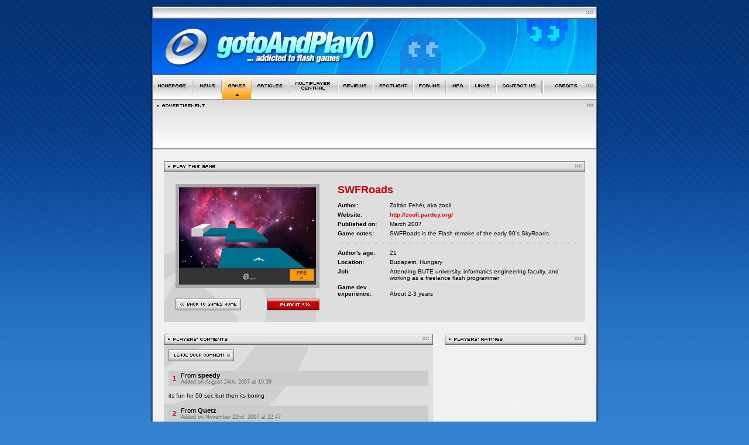

--- FILE ---
content_type: text/html; charset=ISO-8859-1
request_url: http://gotoandplay.biz/_games/playGame.php?g=1204&PHPSESSID=1921cd95cb365946ab01e88451082adf
body_size: 22481
content:

<!DOCTYPE HTML PUBLIC "-//W3C//DTD HTML 4.01 Transitional//EN">
<html>
<head>
<title>gotoAndPlay(): Flash games, tutorials and game development  Play SWFRoads</title>
<meta http-equiv="Content-Type" content="text/html; charset=iso-8859-1">
		  <meta http-equiv="keywords" content="flash games, flash game development, flash game tutorials, game development, game programming, actionscript for games, flash games, web games, flash arcades, actionscript, game development">
		  <meta http-equiv="description" content="gotoAndPlay is a community for flash game developers and gamers as well. You will find funny games to play and a lot of flash game developer resources">
		  <link rel="icon" href="http://www.gotoandplay.it/images/gtp_icon.png">
<!-- flash games, flash game development, flash game tutorials, game development, game programming, actionscript for games, flash games, web games, flash arcades, actionscript, game development -->
<link href="../main.css" rel="stylesheet" type="text/css">
<link href='/images/skin_default/skin.css.php' rel='stylesheet' type='text/css'><script language="JavaScript" type="text/JavaScript" src="../_js/main.js"></script>
<script language="JavaScript" type="text/JavaScript" src="../_js/cookies.js"></script>
<script>
	function gotoAndPlay(swf, winname, w, h) // yeah !
	{
		window.open(swf, winname ,'width=' + w + ' ,height=' + h + ' ,scrollbars=no');
	}
	
	function submitted()
	{
		writeCookie("game1204", "ok", 8760)
		window.location.reload()
	}
	
			// Example:
	// writeCookie("myCookie", "my name", 24);
	// Stores the string "my name" in the cookie "myCookie" which expires after 24 hours.
	function writeCookie(name, value, hours)
	{
	  var expire = "";
	  if(hours != null)
	  {
		expire = new Date((new Date()).getTime() + hours * 3600000);
		expire = "; expires=" + expire.toGMTString();
	  }
	  document.cookie = name + "=" + escape(value) + expire;
	}
	
	function contact(domain, name)
	{
		location.href = "mailto:" + name + "@" + domain;
	}
	
	function edit(status, cid)
	{
		if(status) // Edit button pressed
		{
			form1.comment.value = remove(document.getElementById(cid).innerHTML, "<br>");
			document.getElementById("cancelBt").style.display = "";
			document.getElementById("updatedComment").value = cid;
			document.getElementById("updateText").style.display = "";
			document.getElementById("insertText").style.display = "none";
			location = "#insert";
		}
		else if(!status) // Cancel button pressed
		{
			form1.comment.value = "";
			document.getElementById("cancelBt").style.display = "none";
			document.getElementById("updatedComment").value = "";
			document.getElementById("updateText").style.display = "none";
			document.getElementById("insertText").style.display = "";
		}
	}
	
	function remove(s, t)
	{
		/*
		**  Remove all occurrences of a token in a string
		**    s  string to be processed
		**    t  token to be removed
		**  returns new string
		*/
		i = s.indexOf(t);
		r = "";
		if (i == -1) return s;
		r += s.substring(0,i) + remove(s.substring(i + t.length), t);
		return r;
	}
</script>
</head>
<body leftmargin="0" topmargin="0" marginwidth="0" marginheight="0" class="bg" >
<table width="800" border="0" align="center" cellpadding="0" cellspacing="0">
  <tr> 
    <td colspan="4"><img src="../images/spacer.gif" width="120" height="11"></td>
  </tr>
  <tr> 
    <td  width="20" rowspan="4" class="leftShadow">&nbsp;</td>
    <td width="760" colspan="2"><img src='/images/skin_default/headLogo.jpg' border='0'></td> 
    <td width="20" rowspan="4" class="rightShadow">&nbsp;</td>
  </tr>
  <tr> 
    <td colspan="2"> 
      <script>menuSelected = 2</script><body onLoad="MM_preloadImages('/images/navBar/navBar_r2_c8_f2.gif')">
<table border="0" cellpadding="0" cellspacing="0" width="760">
  <tr>
   <td colspan="25"><img name="navBar_r1_c1" src="/images/navBar/navBar_r1_c1.gif" width="760" height="1" border="0" alt=""></td>
  </tr>
  <tr>
   <td><img src="/images/navBar/navBar_r2_c1.gif" width="1" border="0" alt=""></td>
   <td><a href="/?PHPSESSID=1921cd95cb365946ab01e88451082adf" title="Return to the homepage" onMouseOut="MM_swapImgRestore();" onMouseOver="MM_swapImage('navBar_r2_c2','','/images/navBar/navBar_r2_c2_f2.gif',1);"><img name="navBar_r2_c2" src="/images/navBar/navBar_r2_c2.gif"border="0" alt=""></a></td>
   <td><img src="/images/navBar/navBar_r2_c11.gif" width="2" border="0" alt=""></td>
   <td><a href="/_gapBlog/?PHPSESSID=1921cd95cb365946ab01e88451082adf" title="Latest news!" onMouseOut="MM_swapImgRestore();" onMouseOver="MM_swapImage('navBar_news','','/images/navBar/navBar_news_f2.gif',12);"><img name="navBar_news" src="/images/navBar/navBar_news.gif "border="0" alt=""></a></td>
   <td><img src="/images/navBar/navBar_r2_c11.gif" width="2" border="0" alt=""></td>
   <td><a href="/_games/?PHPSESSID=1921cd95cb365946ab01e88451082adf" title="Play games!" onMouseOut="MM_swapImgRestore();" onMouseOver="MM_swapImage('navBar_r2_c4','','/images/navBar/navBar_r2_c4_f2.gif',2);"><img name="navBar_r2_c4" src="/images/navBar/navBar_r2_c4_sel.gif"border="0" alt=""></a></td>
   <td><img src="/images/navBar/navBar_r2_c11.gif" width="2" border="0" alt=""></td>
   <td><a href="/_articles/?PHPSESSID=1921cd95cb365946ab01e88451082adf" title="Learn how to make flash games!" onMouseOut="MM_swapImgRestore();" onMouseOver="MM_swapImage('navBar_r2_c6','','/images/navBar/navBar_r2_c6_f2.gif',3);"><img name="navBar_r2_c6" src="/images/navBar/navBar_r2_c6.gif"border="0" alt=""></a></td>
   <td><img src="/images/navBar/navBar_r2_c11.gif" width="2" border="0" alt=""></td>
   <td><a href="/_articles/multiplayerCentral/?PHPSESSID=1921cd95cb365946ab01e88451082adf" title="Learn the art of multiplayer games!" onMouseOut="MM_swapImgRestore();" onMouseOver="MM_swapImage('navBar_r2_c8','','/images/navBar/navBar_r2_c8_f2.gif',9);"><img name="navBar_r2_c8" src="/images/navBar/navBar_r2_c8.gif" border="0" alt=""></a></td>
   <td><img src="/images/navBar/navBar_r2_c11.gif" width="2" border="0" alt=""></td>
   <td><a href="/_reviews/?PHPSESSID=1921cd95cb365946ab01e88451082adf" title="Game reviews, book reviews ..." onMouseOut="MM_swapImgRestore()" onMouseOver="MM_swapImage('navBar_r2_c101','','/images/navBar/navBar_r2_c10_f2.gif',10)"><img src="/images/navBar/navBar_r2_c10.gif" alt="" name="navBar_r2_c101"border="0" id="navBar_r2_c101"></a></td>
   <td><img src="/images/navBar/navBar_r2_c11.gif" width="2" border="0" alt=""></td>
   <td><a href="/spotLight/?PHPSESSID=1921cd95cb365946ab01e88451082adf" title="Read our interviews with the pros!" onMouseOut="MM_swapImgRestore();" onMouseOver="MM_swapImage('navBar_r2_c12','','/images/navBar/navBar_r2_c12_f2.gif',11);"><img name="navBar_r2_c12" src="/images/navBar/navBar_r2_c12.gif"border="0" alt=""></a></td>
   <td><img src="/images/navBar/navBar_r2_c11.gif" width="2" border="0" alt=""></td>
   <td><a href="/_forums/?PHPSESSID=1921cd95cb365946ab01e88451082adf" title="The community forums" onMouseOver="MM_swapImage('navBar_r2_c141','','/images/navBar/navBar_r2_c14_f2.gif',4)" onMouseOut="MM_swapImgRestore()"><img src="/images/navBar/navBar_r2_c14.gif" alt="" name="navBar_r2_c141"border="0" id="navBar_r2_c141"></a></td>
   <td><img src="/images/navBar/navBar_r2_c11.gif" width="2" border="0" alt=""></td>
   <td><a href="/_info/?PHPSESSID=1921cd95cb365946ab01e88451082adf" title="Info, f.a.q. and more..." onMouseOut="MM_swapImgRestore()" onMouseOver="MM_swapImage('navBar_r2_c161','','/images/navBar/navBar_r2_c16_f2.gif',5)"><img src="/images/navBar/navBar_r2_c16.gif" alt="" name="navBar_r2_c161" border="0" id="navBar_r2_c161"></a></td>
   <td><img src="/images/navBar/navBar_r2_c11.gif" width="2" border="0" alt=""></td>
   <td><a href="/_links/?PHPSESSID=1921cd95cb365946ab01e88451082adf" onMouseOut="MM_swapImgRestore()" onMouseOver="MM_swapImage('navBar_r2_c181','','/images/navBar/navBar_r2_c18_f2.gif',6)"><img src="/images/navBar/navBar_r2_c18.gif" alt="" name="navBar_r2_c181" border="0" id="navBar_r2_c181"></a></td>
   <td><img src="/images/navBar/navBar_r2_c11.gif" width="2"  border="0" alt=""></td>
   <td><a href="javascript:spammersGoToHell()" title="Write us!" onMouseOut="MM_swapImgRestore();" onMouseOver="MM_swapImage('navBar_r2_c20','','/images/navBar/navBar_r2_c20_f2.gif',7);"><img name="navBar_r2_c20" src="/images/navBar/navBar_r2_c20.gif" border="0" alt=""></a></td>
   <td><img src="/images/navBar/navBar_r2_c11.gif" border="0" alt=""><img src="/images/navBar/navBar_r2_c11.gif" border="0" alt=""></td>
   <td><a href="/_credits/?PHPSESSID=1921cd95cb365946ab01e88451082adf" title="Site credits" onMouseOut="MM_swapImgRestore();" onMouseOver="MM_swapImage('navBar_r2_c22','','/images/navBar/navBar_r2_c22_f2.gif',8);"><img name="navBar_r2_c22" src="/images/navBar/navBar_r2_c22.gif" border="0" alt=""></a></td>
   <td><img src="/images/navBar/navBar_r2_c23.gif" width="1" border="0" alt=""></td>
  </tr>
 <tr>
   <td colspan="25"><img name="navBar_r1_c1" src="/images/navBar/navBar_r1_c1.gif" width="760" height="1" border="0" alt=""></td>
  </tr>
</table>
      <table width="760"  border="0" cellpadding="0" cellspacing="0" background="/_advertisement/img/titlebar_r2.gif"> 
  <tr> 
    <td><img src="/_advertisement/img/titleBar_r1.gif" width="760"></td> 
  </tr> 
  <tr> 
    <td style="background-image:url(/_advertisement/img/titlebar_r2.gif);background-repeat:no-repeat; background-color:#fdfdfd;">
		<table width="470" height="62" border="0" align="center" cellpadding="0" cellspacing="0">
          <tr>
            <td align="center"><iframe marginwidth="0" marginheight="0" width="468" height="60" scrolling="no" frameborder="0" src="http://rcm.amazon.com/e/cm?t=gotoandplay-20&l=st1&search=&mode=videogames&p=13&o=1&fc1=CC0000&lc1=808080&lt1=_blank&f=ifr">
<MAP NAME="boxmap-p13"><area target='_blank' SHAPE="RECT" COORDS="379, 50, 460, 57" HREF="http://gotoandplay.biz/phpAdsNew/adclick.php?bannerid=14&amp;zoneid=10&amp;source=&amp;dest=http%3A%2F%2Frcm.amazon.com%2Fe%2Fcm%2Fprivacy-policy.html%3Fo%3D1&amp;ismap="  COORDS="0,0,10000,10000" HREF="http://gotoandplay.biz/phpAdsNew/adclick.php?bannerid=14&amp;zoneid=10&amp;source=&amp;dest=http%3A%2F%2Fwww.amazon.com%2Fexec%2Fobidos%2Fredirect-home%2Fgotoandplay-20&amp;ismap="  src="http://rcm-images.amazon.com/images/G/01/rcm/468x60.gif" width="468" height="60" border="0" usemap="#boxmap-p13" alt="Shop at Amazon.com">
</iframe><div id="beacon_14" style="position: absolute; left: 0px; top: 0px; visibility: hidden;"><img src='http://gotoandplay.biz/phpAdsNew/adlog.php?bannerid=14&amp;clientid=13&amp;zoneid=10&amp;source=&amp;block=0&amp;capping=0&amp;cb=a7f5cb47dce88d7692b1802ac66e8c04' width='0' height='0' alt='' style='width: 0px; height: 0px;'></div></td>
          </tr>
    </table>	</td>
  </tr>
  <tr> 
    <td><img src="/_advertisement/img/titleBar_r3.gif" width="760"></td> 
  </tr> 
</table>    </td>
  </tr>
  <tr> 
    <td colspan="2" valign="top" class="internalFrame">
	<table width="720" border="0" cellpadding="0" cellspacing="0" bgcolor="#DEDEDE" style="margin: 20px 0 0 20px;">
      <tr>
        <td colspan="2"><img src="img/gamepage/title_PlayThisGame.gif" width="720" height="19"></td>
        </tr>
      <tr>
        <td width="286" valign="top" background="img/gamepage/bg_highscores.gif" style="padding: 20px 0px 20px 20px; background-repeat: no-repeat; background-position: bottom left;">
			            <a href="javascript:gotoAndPlay('_swfRoads/swfRoads.php','game',800,480)" title="Play SWFRoads"> 
            <img src="_swfRoads/swfRoads.jpg" border='6' class="gameImgBorder" alt="Play SWFRoads"></a><br>
            <br>
			<table width="246" border="0" cellspacing="0" cellpadding="0">
			  <tr>
				<td align="left"><a href="index.php?PHPSESSID=1921cd95cb365946ab01e88451082adf"><img src="img/gamepage/butt_back.gif" alt="Back to games homepage" width="112" height="20" border="0"></a></td>
				<td align="right"><a href="javascript:gotoAndPlay('_swfRoads/swfRoads.php','game',800,480)" title="Play SWFRoads"><img src="img/gamepage/butt_play.gif" alt="Play SWFRoads" width="90" height="20" border="0"></a></td>
			  </tr>
		  </table>		</td>
        <td width="434" valign="top">
		<table width="414" border="0" cellspacing="0" cellpadding="0" style="margin: 20px 0 20px 0;">
              <tr> 
                <td colspan="2" style="padding-bottom: 10px;"><span class="gameTitle"> 
                  SWFRoads</span></td>
              </tr>
              <tr> 
                <td width="85" nowrap class="gameDataCell"><strong>Author:</strong></td>
                <td class="gameDataCell" width="329"> 
                  Zoltán Fehér, aka zooli</td>
              </tr>
              <tr>
                <td width="85" nowrap class="gameDataCell"><strong>Website:</strong></td>
                <td width="329" class="gameDataCell"><a href="http://zooli.pardey.org/" target="_blank">
                  http://zooli.pardey.org/                </a></td>
              </tr>
              <tr>
                <td width="85" nowrap class="gameDataCell"><strong>Published on:</strong> </td>
                <td width="329" class="gameDataCell">
                  March 2007</td>
              </tr>
              <tr>
                <td width="85" nowrap class="gameDataCell"><strong>Game notes:</strong></td>
                <td width="329" class="gameDataCell">SWFRoads is the Flash remake of the early 90's SkyRoads.</td>
              </tr>
              <tr> 
                <td colspan="2" nowrap class="gameDataCell"><hr /></td>
              </tr>
              <tr> 
                <td width="85" nowrap class="gameDataCell"><strong>Author's age: </strong></td>
                <td width="329" class="gameDataCell">21</td>
              </tr>
              <tr> 
                <td width="85" nowrap class="gameDataCell"><strong>Location:</strong></td>
                <td width="329" class="gameDataCell">Budapest, Hungary</td>
              </tr>
              <tr> 
                <td width="85" nowrap class="gameDataCell"><strong>Job:</strong></td>
                <td width="329" class="gameDataCell">Attending BUTE university, informatics engineering faculty, and working as a freelance flash programmer</td>
              </tr>
              <tr> 
                <td width="85" nowrap class="gameDataCell"><p><strong>Game dev<br>
                </strong><strong>experience:</strong></p>                </td>
                <td width="329" class="gameDataCell" style="vertical-align: bottom;">About 2-3 years</td>
              </tr>
            </table>		</td>
      </tr>
    </table></td>
  </tr>
  <tr>
    <td colspan="2" valign="top" class="internalFrame"><table width="760" border="0" cellspacing="0" cellpadding="0">
      <tr>
        <td width="460" valign="top" style="padding: 20px 0 20px 20px;">
		          <table width="460" border="0" cellpadding="0" cellspacing="0" bgcolor="#DEDEDE" style="background-repeat: no-repeat;" background="img/gamepage/bg_comments.gif">
            <tr>
              <td><img src="img/gamepage/title_PlayersComments.gif" width="460" height="19"></td>
            </tr>
			            <tr>
              <td class="gameComment"><a href="#insert"><img src="img/gamepage/butt_leaveComment.gif" width="112" height="20" border="0"></a></td>
            </tr>
            <tr>
              <td class="gameComment">
			  				<table width="100%" cellpadding="0" cellspacing="0"><tr>
				<td width="15" class="comment_header" align="center"><span class="comment_num">1</span></td>
				<td class="comment_header">From <strong>speedy</strong><br />
				<span class="comment_data">Added on August 24th, 2007 at 10:39</span></td>
				<td align="right" class="comment_header" style="padding-right: 5px;"></td>
				</tr></table>
				<p class="comment_text" id="119">its fun for 50 sec but then its boring</p>
			  				<table width="100%" cellpadding="0" cellspacing="0"><tr>
				<td width="15" class="comment_header" align="center"><span class="comment_num">2</span></td>
				<td class="comment_header">From <strong>Quetz</strong><br />
				<span class="comment_data">Added on November 22nd, 2007 at 22:47</span></td>
				<td align="right" class="comment_header" style="padding-right: 5px;"></td>
				</tr></table>
				<p class="comment_text" id="129">i really enjoyed Sky; this game is not so good as the real one, but its still fun to play</p>
			  			  </td>
            </tr>
            <tr>
              <td class="gameComment" style="padding-top: 10px;">
			    				<a name="insert"></a>
                <p><hr />
                <strong>Add your comment</strong></p>
                <p>You must be logged-in to enter your comment to this game. Please go to the <a href="index.php?PHPSESSID=1921cd95cb365946ab01e88451082adf">Games</a> index page and log-in or register if you're a new user.</p>
                            </tr>
          </table></td>
        <td width="260" valign="top" style="padding-top: 20px; padding-left: 20px;">
		<table width="246" border="0" cellspacing="0" cellpadding="0" style="margin-bottom: 14px;">
  <tr> 
    <td width="240"><img src="img/gamepage/title_PlayersRatings.gif" width="240" height="19" /></td>
    <td><img src="img/gamepage/box_shadowTop.gif" width="6" height="19" /></td>
  </tr>
  <tr> 
    <td height="193" colspan="2" align="center" valign="top"><object classid="clsid:D27CDB6E-AE6D-11cf-96B8-444553540000" codebase="http://download.macromedia.com/pub/shockwave/cabs/flash/swflash.cab#version=7,0,19,0" width="246" height="193">
      <param name="movie" value="rateOmatic_v2.swf" />
      <param name="quality" value="high" />
	  <param name="FlashVars" value="gameId=1204" />
      <embed src="rateOmatic_v2.swf" width="246" height="193" quality="high" pluginspage="http://www.macromedia.com/go/getflashplayer" type="application/x-shockwave-flash" flashvars="gameId=1204"></embed>
    </object></td>
  </tr>
  
</table>
<table width="246" border="0" cellspacing="0" cellpadding="0" style="margin-bottom: 14px;">
  <tr> 
    <td width="240"><img src="img/gamepage/title_Advertisment.gif" width="240" height="19" /></td>
    <td><img src="img/gamepage/box_shadowTop.gif" width="6" height="19" /></td>
  </tr>
  <tr> 
    <td align="center" valign="bottom" background="img/gamepage/box_mid.gif" style="padding-top: 13px">
	<span><script language='JavaScript' type='text/javascript'><!--
/* openads=http://gotoandplay.biz/phpAdsNew bannerid=29 zoneid=27 source= */
if (typeof phpAds_adg == 'undefined') {
	document.write('<scr'+'ipt language="JavaScript" type="text/javascript" src="http://gotoandplay.biz/phpAdsNew/adg.js"></scr'+'ipt>');
}
//--></script><script type="text/javascript"><!--
google_ad_client = "pub-4135253146953461";
google_ad_width = 160;
google_ad_height = 600;
google_ad_format = "160x600_as";
google_ad_type = "text_image";
google_ad_channel ="";
google_color_border = "CCCCCC";
google_color_bg = "FFFFFF";
google_color_link = "CC0000";
google_color_url = "FF0000";
google_color_text = "000000";
//--></script>
<script type="text/javascript"
  src="http://pagead2.googlesyndication.com/pagead/show_ads.js">
</script></span><div id="beacon_29" style="position: absolute; left: 0px; top: 0px; visibility: hidden;"><img src='http://gotoandplay.biz/phpAdsNew/adlog.php?bannerid=29&amp;clientid=16&amp;zoneid=27&amp;source=&amp;block=0&amp;capping=0&amp;cb=8b104a36359fc8377fac8f104cbd769e' width='0' height='0' alt='' style='width: 0px; height: 0px;'></div>	</td>
    <td background="img/gamepage/box_shadowMid.gif">&nbsp;</td>
  </tr>
  <tr>
    <td><img src="img/gamepage/box_bottom.gif" width="240" height="20" /></td>
    <td><img src="img/gamepage/box_shadowBottom.gif" width="6" height="20" /></td>
  </tr>
</table>
</td>
      </tr>
    </table></td>
  </tr>
  
  <tr> 
    <td colspan="4" align="center" class="bgLeft04"> 
      <img src='/images/skin_default/footer.png' border='0'>    </td>
  </tr>
</table>
<table width="740" border="0" align="center" cellpadding="2" cellspacing="0">
  <tr>
    <td align="center" class="footNote">| <a href="/?PHPSESSID=1921cd95cb365946ab01e88451082adf" title="back to the homepage" class="footNoteLink">Homepage</a> 
	  | <a href="/_gapBlog/?PHPSESSID=1921cd95cb365946ab01e88451082adf" title="Latest news!" class="footNoteLink">News</a>
      | <a href="/_games/?PHPSESSID=1921cd95cb365946ab01e88451082adf" class="footNoteLink" title="flash games, dickDynamite">Games</a> 
      | <a href="/_articles/?PHPSESSID=1921cd95cb365946ab01e88451082adf" title="flash articles, tutorials" class="footNoteLink">Articles</a> 
	  | <a href="/_articles/?PHPSESSID=1921cd95cb365946ab01e88451082adf" title="multiplayer articles" class="footNoteLink">Multiplayer Central</a> 
	  | <a href="/_reviews/?PHPSESSID=1921cd95cb365946ab01e88451082adf" title="Game reviews, book reviews..." class="footNoteLink">Reviews</a> 
	  | <a href="/spotlight/?PHPSESSID=1921cd95cb365946ab01e88451082adf" title="Interviews with the pros!" class="footNoteLink">Spotlight</a> 
      | <a href="/_forums/?PHPSESSID=1921cd95cb365946ab01e88451082adf" title="gotoAndPlay() Forums" target="_blank" class="footNoteLink">Forums</a>
      | <a href="/_info/?PHPSESSID=1921cd95cb365946ab01e88451082adf" class="footNoteLink" title="general info and f.a.q.">Info</a> 
      | <a href="/_links/?PHPSESSID=1921cd95cb365946ab01e88451082adf" title="other great flash resources" class="footNoteLink">Links</a> 
      | <a href="mailto:info@gotoandplay.it" title="contact us" class="footNoteLink">Contact us</a> 
	  | <a href="/_advertisement/?PHPSESSID=1921cd95cb365946ab01e88451082adf" title="advertisement on gotoAndPlay()" class="footNoteLink">Advertise</a>
      | <a href="/_credits/?PHPSESSID=1921cd95cb365946ab01e88451082adf" title="site credits" class="footNoteLink">Credits</a>    
      |<br><br>| <a href="http://www.smartfoxserver.com" title="SmartFoxServer" class="footNoteLink">www.smartfoxserver.com</a>  
	  | <a href="http://www.gotoandplay.biz" title="gotoAndPlay()" class="footNoteLink">www.gotoandplay.biz</a> 
	  | <a href="http://www.openspace-engine.com" title="OpenSpace" class="footNoteLink">www.openspace-engine.com</a>  
      |</td>
  </tr>
  <tr> 
    <td align="center" class="footNote"><br>
      gotoAndPlay() v 3.0.0 -- (c)2003-2008 gotoAndPlay() Team -- P.IVA 03121770048</td>
  </tr>
</table>
<p>&nbsp;</p>
</body>
</html>


--- FILE ---
content_type: text/html; charset=utf-8
request_url: https://www.google.com/recaptcha/api2/aframe
body_size: 269
content:
<!DOCTYPE HTML><html><head><meta http-equiv="content-type" content="text/html; charset=UTF-8"></head><body><script nonce="K4wpC-FbirUzJjxqYGAVfQ">/** Anti-fraud and anti-abuse applications only. See google.com/recaptcha */ try{var clients={'sodar':'https://pagead2.googlesyndication.com/pagead/sodar?'};window.addEventListener("message",function(a){try{if(a.source===window.parent){var b=JSON.parse(a.data);var c=clients[b['id']];if(c){var d=document.createElement('img');d.src=c+b['params']+'&rc='+(localStorage.getItem("rc::a")?sessionStorage.getItem("rc::b"):"");window.document.body.appendChild(d);sessionStorage.setItem("rc::e",parseInt(sessionStorage.getItem("rc::e")||0)+1);localStorage.setItem("rc::h",'1768747120626');}}}catch(b){}});window.parent.postMessage("_grecaptcha_ready", "*");}catch(b){}</script></body></html>

--- FILE ---
content_type: application/x-javascript
request_url: http://gotoandplay.biz/_js/main.js
body_size: 3305
content:
<!--

// --- Macromedia's functions ------------------------------------------------------------------------------------
function MM_swapImgRestore() { //v3.0
  var i,x,a=document.MM_sr; for(i=0;a&&i<a.length&&(x=a[i])&&x.oSrc;i++) x.src=x.oSrc;
}

function MM_preloadImages() { //v3.0
  var d=document; if(d.images){ if(!d.MM_p) d.MM_p=new Array();
    var i,j=d.MM_p.length,a=MM_preloadImages.arguments; for(i=0; i<a.length; i++)
    if (a[i].indexOf("#")!=0){ d.MM_p[j]=new Image; d.MM_p[j++].src=a[i];}}
}

function MM_findObj(n, d) { //v4.01
  var p,i,x;  if(!d) d=document; if((p=n.indexOf("?"))>0&&parent.frames.length) {
    d=parent.frames[n.substring(p+1)].document; n=n.substring(0,p);}
  if(!(x=d[n])&&d.all) x=d.all[n]; for (i=0;!x&&i<d.forms.length;i++) x=d.forms[i][n];
  for(i=0;!x&&d.layers&&i<d.layers.length;i++) x=MM_findObj(n,d.layers[i].document);
  if(!x && d.getElementById) x=d.getElementById(n); return x;
}

function MM_swapImage() { // modified version
  var i,j=0,x,a=MM_swapImage.arguments;
  if (menuSelected != a[3])
  {
	  document.MM_sr=new Array; for(i=0;i<(a.length-2);i+=3)
	   if ((x=MM_findObj(a[i]))!=null){document.MM_sr[j++]=x; if(!x.oSrc) x.oSrc=x.src; x.src=a[i+2];}
  }
}

//--------------------------------------------------------------
// This functions is used for static menus only: Forum
//--------------------------------------------------------------
function changeSwapImage() { //v3.0
  var i,j=0,x,a=changeSwapImage.arguments; document.MM_sr=new Array; for(i=0;i<(a.length-2);i+=3)
   if ((x=MM_findObj(a[i]))!=null){document.MM_sr[j++]=x; if(!x.oSrc) x.oSrc=x.src; x.src=a[i+2];}
}

//---------------------------------------------------------------------------------------------------------------

function preloadMenu()
{
	
	MM_preloadImages('/images/navBar/navBar_r2_c2_f2.gif',
					'/images/navBar/navBar_r2_c4_f2.gif',
					'/images/navBar/navBar_r2_c6_f2.gif',
					'/images/navBar/navBar_r2_c8_f2.gif',
					'/images/navBar/navBar_r2_c10_f2.gif',
					'/images/navBar/navBar_r2_c12_f2.gif',
					'/images/navBar/navBar_r2_c14_f2.gif',
					'/images/navBar/navBar_r2_c16_f2.gif',
					'/images/navBar/navBar_r2_c18_f2.gif',
					'/images/navBar/navBar_r2_c20_f2.gif',
					'/images/navBar/navBar_r2_c22_f2.gif',
					'/images/navBar/navBar_r2_c2_sel.gif',
					'/images/navBar/navBar_r2_c4_sel.gif',
					'/images/navBar/navBar_r2_c6_sel.gif',
					'/images/navBar/navBar_r2_c8_sel.gif',
					'/images/navBar/navBar_r2_c10_sel.gif',
					'/images/navBar/navBar_r2_c12_sel.gif',
					'/images/navBar/navBar_r2_c14_sel.gif',
					'/images/navBar/navBar_r2_c16_sel.gif',
					'/images/navBar/navBar_r2_c18_sel.gif',
					'/images/navBar/navBar_r2_c20_sel.gif',
					'/images/navBar/navBar_r2_c22_sel.gif'
					);
}

function browserRedirect()
{
  // Check if browser is Netscape 4
  if(document.layers) location = "browserError.html";
}

function MM_jumpMenu(targ,selObj,restore){ //v3.0
  eval(targ+".location='"+selObj.options[selObj.selectedIndex].value+"'");
  if (restore) selObj.selectedIndex=0;
}

function spammersGoToHell()
{
	var adr = "info"
	var dmn = "gotoandplay.it"
	var fulladr = adr + "@" + dmn
	location.href = "mailto:" + fulladr 
	
}
//-->